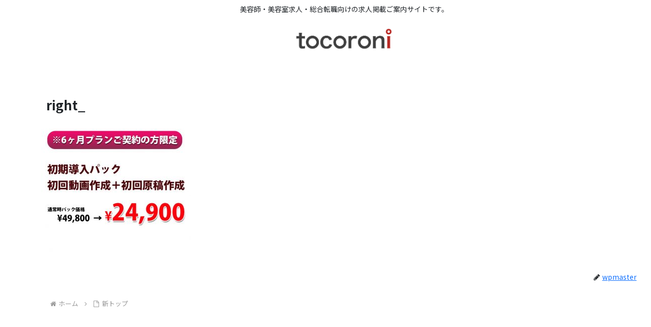

--- FILE ---
content_type: text/css
request_url: https://tocoroni.work/wp/wp-content/themes/cocoon-child-master/style.css?ver=6.6.4&fver=20230428021541
body_size: 3707
content:
@charset "UTF-8";

/*!
Theme Name: Cocoon Child
Description: Cocoon専用の子テーマ
Theme URI: https://wp-cocoon.com/
Author: わいひら
Author URI: https://nelog.jp/
Template:   cocoon-master
Version:    1.1.3
*/

/************************************
** 子テーマ用のスタイルを書く
************************************/
/*必要ならばここにコードを書く*/
@import url('https://fonts.googleapis.com/css2?family=Bellefair&family=Noto+Sans+JP:wght@700&display=swap');
.container {
    max-width: 1280px;
	width:100%;
	padding:0;
	margin:0;
	
}
.containertypeb {
	background-color:rgba(255,255,255,0.6);
	width:85%;
	padding:0;
	margin:0 auto;padding:0 10px 0 20px;
}
.containertypeb2 {
	background-color:rgba(255,255,255,1);
	width:80%;
	padding:0;
	margin:0 auto;
	box-shadow:
    0 1.9px 2.5px rgba(0, 0, 0, 0.057),
    0 5px 6.1px rgba(0, 0, 0, 0.076),
    0 10.1px 11.4px rgba(0, 0, 0, 0.086),
    0 19.2px 19.8px rgba(0, 0, 0, 0.092),
    0 38.4px 34.8px rgba(0, 0, 0, 0.1),
    0 101px 74px rgba(0, 0, 0, 0.13);
}
.containertypeb3 {
	background-color:rgba(255,255,255,0);
	width:80%;
	padding:0;
	margin:0 auto;
}
.site-body {
     padding: 0px!important; */
}
h2 {
    border-top: 0px !important;
   margin-top:50px;
}
.img_white img{
  width: 100%;
  cursor: pointer;
  transition-duration: 0.3s;
}
.img_white:hover img{
  opacity: 0.6;
  transition-duration: 0.3s;
}
.display-10{font-family: 'Noto Sans JP', sans-serif;font-weight:700;}
.fs-f{ font-size:clamp(2.5rem, 2vw + 1rem, 2.25rem);font-weight:700;}
.fs-t{ font-size:clamp(1.167rem, 2vw + 1rem, 4rem);}
.fs-w{ font-size:clamp(1rem, 1vw + 1rem, 3rem);}
.title1 hr{background-color:transparent;}
.dote{background-image : linear-gradient(to right, #000 4px, transparent 2px);	
 background-size: 10px 10px;
	background-position: left bottom;}
.date-tags {
    line-height: 0.8;
    text-align: right;
    margin-bottom: 1em;
    display: none;
}
.bar1 {
  display: block;
  width: 100vw;
  height: 3px!important;
  background-color: #711926;
  border: 0;  /*デフォルトデザインでは線がある場合があるので、消しておく。*/
  position: relative;left: 50%;right: 50%;margin-left: -50vw;margin-right: -50vw;
 margin-bottom:40px;	
}
.bar2 {
  display: block;
  width: 100vw;
  height: 3px!important;
  background-color: #efefef;
  border: 0;  /*デフォルトデザインでは線がある場合があるので、消しておく。*/
  position: relative;left: 50%;right: 50%;margin-left: -50vw;margin-right: -50vw;
 margin-bottom:40px;	
}
.must {	background: #711926;/*必須 */}
.free {background: #3f3f3f;/*任意*/}
.must,
.free {
	color: #FFF;
	border-radius: 3px;
	font-size: 12px;
	margin-right: 10px;
	padding: 5px 10px;
	letter-spacing: 0.2em;
	margin-bottom: 10px;
    display: inline-block;
}
.grid {
		max-width: 1320px;
	margin:auto;
	padding:20px;
	 }
.full-width {
  width: 100vw;
  position: relative;
  left: 65%;
  right: 50%;
  margin-left: -50vw;
  margin-right: -50vw;
 }
.widget_ltg_adv_full_wide_title_outer, .widget_ltg_full_wide_title_outer {
    margin: 0 calc(50% - 50vw) 1em;
        margin-top: 0px;
        margin-bottom: 3em;
    padding: 1px !important;
}
.titlef{font-size:18pt;}
.title4{font-size:1.5rem;}
.grenb{background-color: #dff0d8;color: #3c763d;border-color: #d6e9c6;;padding: 1em;margin: 1em 0;margin-bottom: 1em;border-radius: 3px;}
.blub{background-color: #d9edf7;color: #31708f;border-color: #bce8f1;padding: 1em;margin: 1em 0;margin-bottom: 1em;border-radius: 3px;}
.yelb{background-color: #fcf8e3;color: #8a6d3b;border-color: #faebcc;;padding: 1em;margin: 1em 0;margin-bottom: 1em;border-radius: 3px;}
.redb{background-color: #711926;color: #FFFFFF;border-color: #ebccd1#711926;padding: 1em;margin: 1em 0;margin-bottom: 1em;border-radius: 3px;}
.entry-content td, .entry-content th {
    padding: 1em 1.6em !important;
    border: 1px solid #d8d8d8;
}
table .mini{
	font-size:0.8rem;
}
.backef{background-color:#efefef;}
.bar{
	background-color:#000;
}
table .bk{background-color:#efefef!important;}

.fullw{100vw;position: relative;left: 50%;right: 50%;margin-left: -50vw;margin-right: -50vw;background-color:#efefef;}
.conb {background: url( "https://cmandjob-for-salon.com/wp/wp-content/uploads/2020/03/contct_back.jpg" ) top center repeat-y ;}
.wttitle{color:#FFF;}
.col{background:#FFFAF0;}
.col2{background:#efefef;}
.line{line-height:3em;}
.list-block .wpcf7-list-item { display: block; }
.list-inline .wpcf7-list-item { display: inline; }
span.wpcf7-list-item{display: block;}
.article h2 {
  border-bottom: solid 3px #efefef;
  margin-bottom:15px!important;
	background-color:#FFF;
}
.nav li a, nav li a{color:#fff!important;}
.nav li a, nav li a {
    /* color: var(--vk-color-text-body); */
    text-decoration: none;
}
.wpcf7 #very-special-field　{
color: #000　!important;
border: 1px solid #f00 !important;
}
.site-footer-copyright{text-align:center;}
.wpcf7 input[type="submit"] {
width:100%;
padding:15px;
border-radius:10px;
-webkit-border-radius: 10px;  
-moz-border-radius: 10px;
border: none;
box-shadow: 0 3px 0 #ddd;
background: #711926;
color:#FFF;
transition: 0.3s;
}
#form1 table {
  border: 2px solid #efefef;
  border-collapse: separate;
  border-spacing: 0;
  border-radius: 10px;
  overflow: hidden;
}
#form1 table thead th,
table tbody th,
table tbody td {
  padding: .6em 3em;
  border-bottom: 2px solid #efefef;
}
#form1 table thead th {
  background-color: #ddd;
}
#form1 table tbody th {
  background-color: #eee;
}
#form1 table thead th + th,
table tbody td {
  border-left: 2px solid #efefef;
}
#form1 table tbody tr:last-child th,
table tbody tr:last-child td {
  border-bottom: none;
}
.footer-nav {
    text-align: center;
}
.quest{padding-left: 50px;line-height: 30px;background: url("https://tocoroni.work/wp/wp-content/uploads/2023/01/d8af7d681f8798f454f101d7067e77be.png") no-repeat;}
.anser1{padding-left: 50px;line-height: 20px;margin-top:10px;background: url("https://tocoroni.work/wp/wp-content/uploads/2023/01/376fc88842d2852dbe53c3d69e69eafb.png") no-repeat;}
.back02{background-image:url("https://tocoroni.work/wp/wp-content/uploads/2023/01/back2.png");background-repeat:no-repeat;background-position:top center;min-height:1006px;}
.back03{background-image:url("https://tocoroni.work/wp/wp-content/uploads/2023/01/back03.png");background-repeat:no-repeat;background-position:top center;height:2150px;margin-top: -7.2rem;z-index: -9900;position: relative;}
.back04{background-image:url("https://tocoroni.work/wp/wp-content/uploads/2023/01/reasons_back.png");background-repeat:no-repeat;background-position:top center;min-height:382px;margin-top: -7.2rem;z-index: -8000;position: relative;}
.back05{background-image:url("https://tocoroni.work/wp/wp-content/uploads/2023/01/reason_back2.png");background-repeat:no-repeat;background-position:top center;height:1600px;margin-top: -7.2rem;z-index: -9000;position: relative;}
.back06{background-image:url("https://tocoroni.work/wp/wp-content/uploads/2023/01/movie_right.png");background-repeat:no-repeat;background-position:top right;min-height:500px;}
.back07{background-image:url("https://tocoroni.work/wp/wp-content/uploads/2023/01/voice.png");background-repeat:no-repeat;background-position:top left;min-height:500px;}
.back08{background-image:url("https://tocoroni.work/wp/wp-content/uploads/2023/01/plan_back.png");background-repeat:no-repeat;background-position:top center;min-height:434px;}
/*
.wpcf7-submit:hover {
background: #a4dd6c;
transform: translate3d(0px, 5px, 1px);
-webkit-transform: translate3d(0px, 5px, 1px);
-moz-transform: translate3d(0px, 5px, 1px);
}

.wpcf7 input[name="text-stylistmon"],.wpcf7 input[name="text-stylistgyoutaku"],.wpcf7 input[name="text-stylistpart"],
.wpcf7 input[name="text-rstylistmon"],.wpcf7 input[name="text-rstylistgyoutaku"],.wpcf7 input[name="text-rstylistpart"],
.wpcf7 input[name="text-nail"],.wpcf7 input[name="text-nailgyoutaku"],.wpcf7 input[name="text-nailpart"],
.wpcf7 input[name="text-eye"],.wpcf7 input[name="text-eyegyoutaku"],.wpcf7 input[name="text-eyepart"],
.wpcf7 input[name="text-asi"],.wpcf7 input[name="text-asipar"],
.wpcf7 input[name="text-rasi"],.wpcf7 input[name="text-rasipar"],
.wpcf7 input[name="text-res"],.wpcf7 input[name="text-respar"],
.wpcf7 input[name="text-nailres"],.wpcf7 input[name="text-nailrespar"],
.wpcf7 input[name="text-eyeres"],.wpcf7 input[name="text-eyerespar"],
.wpcf7 input[name="text-rres"],.wpcf7 input[name="text-rrespar"],
.wpcf7 input[name="text-tusin"],.wpcf7 input[name="text-tusinpar"],
.wpcf7 input[name="text-nailtusin"],.wpcf7 input[name="text-nailtusinpar"],
.wpcf7 input[name="text-eyetusin"],.wpcf7 input[name="text-eyetusinpar"],
.wpcf7 input[name="text-rtusin"],.wpcf7 input[name="text-rtusinpar"],
.wpcf7 input[name="mitsui-name"],.wpcf7 input[name="siten"],
.wpcf7 input[name="syoukai_koji"],
.wpcf7 input[name="your-address"] {
        width: 105px!important;
        height: 35px !important;
}
.wpcf7 input[name="text-bosyu"],.wpcf7 input[name="text-stylistmiryoku"],.wpcf7 input[name="text-assistantmi"] {
        width: 600px!important;
        height: 35px !important;
}
.wpcf7 input[name="text-stylistmiryoku"],.wpcf7 input[name="text-assistantmi"] {
        width: 400px!important;
        height: 35px !important;
}
.entry-content td{
	font-size:14px;	
}
@media screen and (max-width: 768px){
.wpcf7 input[name="text-stylistmon"],.wpcf7 input[name="text-stylistgyoutaku"],.wpcf7 input[name="text-stylistpart"],
.wpcf7 input[name="text-rstylistmon"],.wpcf7 input[name="text-rstylistgyoutaku"],.wpcf7 input[name="text-rstylistpart"],
.wpcf7 input[name="text-nail"],.wpcf7 input[name="text-nailgyoutaku"],.wpcf7 input[name="text-nailpart"],
.wpcf7 input[name="text-eye"],.wpcf7 input[name="text-eyegyoutaku"],.wpcf7 input[name="text-eyepart"],
.wpcf7 input[name="text-asi"],.wpcf7 input[name="text-asipar"],
.wpcf7 input[name="text-rasi"],.wpcf7 input[name="text-rasipar"],
.wpcf7 input[name="text-res"],.wpcf7 input[name="text-respar"],
.wpcf7 input[name="text-nailres"],.wpcf7 input[name="text-nailrespar"],
.wpcf7 input[name="text-eyeres"],.wpcf7 input[name="text-eyerespar"],
.wpcf7 input[name="text-rres"],.wpcf7 input[name="text-rrespar"],
.wpcf7 input[name="text-tusin"],.wpcf7 input[name="text-tusinpar"],
.wpcf7 input[name="text-nailtusin"],.wpcf7 input[name="text-nailtusinpar"],
.wpcf7 input[name="text-eyetusin"],.wpcf7 input[name="text-eyetusinpar"],
.wpcf7 input[name="text-rtusin"],.wpcf7 input[name="text-rtusinpar"],
	.wpcf7 input[name="mitsui-name"],.wpcf7 input[name="siten"],
.wpcf7 input[name="syoukai_koji"],
.wpcf7 input[name="your-address"] {
        width: 70%!important;
        height: 35px !important;
	}}*/
.box1 {
    padding: 0.8em 0.8em 2em 0.8em;
    margin-bottom: 20PX;
    font-weight:n normal;
    border: dotted 1px #000000;
	}
.box1 p {
    margin: 0; 
    padding: 0;
}

.pc_hid{display: none;}
/***斜め背景***/
.section1,
.section2{
  /*レイアウト用のCSS*/
  padding: 50px;
}
.section1{
  position: relative;
 
  /*レイアウト用のCSS*/
  background-color: pink;
}
.section1::before{
  content:"";
  position: absolute;
  bottom: 0;
  left: 0;
  width: 0;
  height: 0;
  border-style: solid;
 
  /*ここで三角形のサイズを決める。
  必ず幅100vwにして、ブラウザサイズいっぱいにしてください。*/
  border-width: 0 0 100px 100vw ;
 
  border-color: transparent transparent #fff transparent;
}
.page-header-title,
h1.page-header-title {
 font-size:1.7rem!important;
 font-weight:700;
 line-height: #3f3f3f;
 margin:0
}
.page-header{
	background-color: #3f3f3f!important;
}
.entry-content{margin: 0px -10px 0px -10px;}
.spacer{display:block;padding-top:150px;}
/************************************
** レスポンシブデザイン用のメディアクエリ
************************************/
/*1023px以下*/
@media screen and (max-width: 1023px){
  /*必要ならばここにコードを書く*/
.back02{background-image:url("https://tocoroni.work/wp/wp-content/uploads/2023/01/back2.png");background-repeat:no-repeat;background-position:top center;height:950px;}
}

/*834px以下*/
@media screen and (max-width: 834px){
  /*必要ならばここにコードを書く*/
.containertypeb {
	background-color:rgba(255,255,255,0.6);
	width:90%;
	padding:0 10px 0 20px;
	margin:0 auto;
	
}
.containertypeb2 {
	background-color:rgba(255,255,255,1);
	width:90%;
	padding:0 10px 0 20px;
	margin:0 auto;
	box-shadow:
    0 1.9px 2.5px rgba(0, 0, 0, 0.057),
    0 5px 6.1px rgba(0, 0, 0, 0.076),
    0 10.1px 11.4px rgba(0, 0, 0, 0.086),
    0 19.2px 19.8px rgba(0, 0, 0, 0.092),
    0 38.4px 34.8px rgba(0, 0, 0, 0.1),
    0 101px 74px rgba(0, 0, 0, 0.13);
}
.back03{background-image: url(https://tocoroni.work/wp/wp-content/uploads/2023/01/back03.png);
    background-repeat: no-repeat;
    background-position: top center;
	position: relative;height: 1850px;
    margin-top: -7.2rem;
    z-index: -9900;margin-right: 5px;margin-left: 5px;}
.back08{background-image:url("https://tocoroni.work/wp/wp-content/uploads/2023/01/plan_back.png");background-color:#e8cfca;background-repeat:no-repeat;background-position:right center;background-size: 100% auto;height:100%;padding-bottom:60px;}
#main.main{padding:0px!important;}
	.last td:last-child {
    border-bottom: solid 1px #ccc;
    width: 100%;
  }
  .tbl-r02 {
    width: 100%;
  }
  .tbl-r02 th,
  .tbl-r02 td {
　　border-bottom: none;
    display: block;
    width: 100%;
}
#form1 table thead th, table tbody th, table tbody td {
    padding: .6em 0.8em!important;}}
@media screen and (max-width: 700px){
.containertypeb {
	background-color:rgba(255,255,255,0.6);
	width:92%;
	padding:0 8px 0 8px;
	margin:0 auto;
	}
.containertypeb2 {
	background-color:rgba(255,255,255,1);
	width:92%;
	padding:0 10px 0 20px;
	margin:0 auto;
	box-shadow:
    0 1.9px 2.5px rgba(0, 0, 0, 0.057),
    0 5px 6.1px rgba(0, 0, 0, 0.076),
    0 10.1px 11.4px rgba(0, 0, 0, 0.086),
    0 19.2px 19.8px rgba(0, 0, 0, 0.092),
    0 38.4px 34.8px rgba(0, 0, 0, 0.1),
    0 101px 74px rgba(0, 0, 0, 0.13);
}	
.back02{
	background-image:url("https://tocoroni.work/wp/wp-content/uploads/2023/01/back2_5.png");
	background-repeat:no-repeat;
	background-position:top center;padding-top:50px;min-height:500px;
	  }
.back03{background-image: url(https://tocoroni.work/wp/wp-content/uploads/2023/01/back03.png);
    background-repeat: no-repeat;
    background-position: top center;
	position: relative;height: 1540px;
    margin-top: -7.2rem;
    z-index: -9900;margin-right: 5px;margin-left: 5px;}
.back05{background-image:url("https://tocoroni.work/wp/wp-content/uploads/2023/01/reason_back2.png");background-repeat:no-repeat;background-position:top center;height:910px;margin-top: -10rem;z-index: -9000;position: relative;}
.back04{background-image:url("https://tocoroni.work/wp/wp-content/uploads/2023/01/reasons_back_R.png");background-repeat:no-repeat;background-position:top center;min-height:160px;margin-top: -5rem;z-index: -8000;position: relative;}
.spacer{display:block;padding-top:45px;}
}
/*480px以下*/
@media screen and (min-width: 480px){
  /*必要ならばここにコードを書く*/
.pc_hid{display: none;}
.br-sp {display: none;}
}